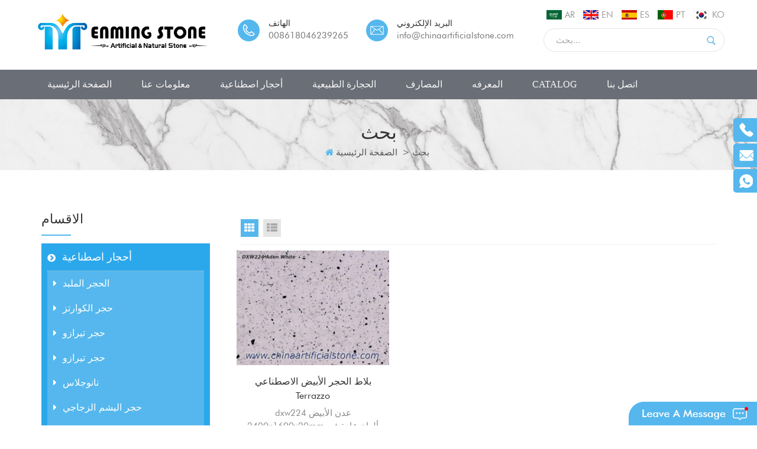

--- FILE ---
content_type: text/html
request_url: https://ar.chinaartificialstone.com/artificial-terrazzo_sp
body_size: 14178
content:
<!DOCTYPE html PUBLIC "-//W3C//DTD XHTML 1.0 Transitional//EN" "http://www.w3.org/TR/xhtml1/DTD/xhtml1-transitional.dtd">
<html xmlns="http://www.w3.org/1999/xhtml">
    <head>
        <meta http-equiv="X-UA-Compatible" content="IE=edge">
            <meta name="viewport" content="width=device-width, initial-scale=1, minimum-scale=1">
                <meta http-equiv="Content-Type" content="text/html; charset=utf-8" />
                <meta http-equiv="X-UA-Compatible" content="IE=edge,Chrome=1" />
                <meta http-equiv="X-UA-Compatible" content="IE=9" />
                <meta http-equiv="Content-Type" content="text/html; charset=utf-8" />
                <title>سعر المصنع terrazzo الاصطناعي ، جودة عالية terrazzo الاصطناعي</title>
                <meta name="keywords" content="terrazzo الاصطناعي منتجات ممتازة ، أفضل terrazzo الاصطناعي الشركة المصنعة" />
                <meta name="description" content="ترغب في شراء terrazzo الاصطناعي جودة عالية في سعر المصنع؟ Enming Stone هو أفضل terrazzo الاصطناعي من الموردين والمصنعين وتجار الجملة من الصين. اطلب اقتباس." />
                 
                    <meta property="og:image" content=""/>
                                    <link rel="alternate" hreflang="en" href="https://www.chinaartificialstone.com/artificial-terrazzo_sp" />
                                    <link rel="alternate" hreflang="es" href="https://es.chinaartificialstone.com/artificial-terrazzo_sp" />
                                    <link rel="alternate" hreflang="pt" href="https://pt.chinaartificialstone.com/artificial-terrazzo_sp" />
                                    <link rel="alternate" hreflang="ar" href="https://ar.chinaartificialstone.com/artificial-terrazzo_sp" />
                                    <link rel="alternate" hreflang="ko" href="https://ko.chinaartificialstone.com/artificial-terrazzo_sp" />
                                                    <link rel="canonical" href="https://ar.chinaartificialstone.com/artificial-terrazzo_sp" />
                                <link href="/template/images/logo1.png" rel="shortcut icon"  />
                <link rel="stylesheet" type="text/css" href="/template/css/bootstrap.css"/>
                <link rel="stylesheet" type="text/css" href="/template/css/font-awesome.min.css"/>
                <link rel="stylesheet" type="text/css" href="/template/css/animate.css"/>
                <link rel="stylesheet" type="text/css" href="/template/css/meanmenu.min.css"/>
                <link rel="stylesheet" type="text/css" href="/template/css/style.css"/>
                <script type="text/javascript" src="/template/js/jquery-1.8.3.js"></script>
                <script language="javascript" src="/js/jquery.validate.min.js"></script>
                <script language="javascript" src="/js/jquery.blockUI.js"></script>
                <script type="text/javascript" src="/js/front/common.js"></script>
                <script type="text/javascript" src="/template/js/bootstrap.min.js"></script>
                <script type="text/javascript" src="/template/js/bootstrap-touch-slider.js"></script>
                <script type="text/javascript" src="/template/js/wow.min.js"></script>
                <script type="text/javascript" src="/template/js/mainscript.js"></script>
                <script type="text/javascript" src="/template/js/demo.js"></script>
                <script  type="text/javascript" src="/template/js/jquery.velocity.min.js"></script>
                <script type="text/javascript" src="/template/js/smoothproducts.min.js"></script>
                <script type="text/javascript" src="/template/js/slick.js"></script>
                <script>
                    new WOW().init();
                </script>
                <script>
                    if( /Android|webOS|iPhone|iPad|iPod|BlackBerry|IEMobile|Opera Mini/i.test(navigator.userAgent) ) {
                        $(function () {
                            $('.about-main img').attr("style","");
                            $(".about-main img").attr("width","");
                            $(".about-main img").attr("height","");        
                            $('.con_main img').attr("style","");
                            $(".con_main img").attr("width","");
                            $(".con_main img").attr("height","");        
                            $('.news_main div.news_main_de img').attr("style","");
                            $(".news_main div.news_main_de img").attr("width","");
                            $(".news_main div.news_main_de img").attr("height","");        
                            $('.pro_detail .pro_detail_m img').attr("style","");
                            $(".pro_detail .pro_detail_m img").attr("width","");
                            $(".pro_detail .pro_detail_m img").attr("height","");

                        })
                    }
                </script>
                <!--[if ie9]
                <script src="js/html5shiv.min.js"></script>
                <script src="js/respond.min.js"></script>
                -->


                <!--[if IE 8]>
                    <script src="https://oss.maxcdn.com/libs/html5shiv/3.7.0/html5shiv.js"></script>
                    <script src="https://oss.maxcdn.com/libs/respond.js/1.3.0/respond.min.js"></script>
                <![endif]-->
                <!-- Google Tag Manager -->
<script>(function(w,d,s,l,i){w[l]=w[l]||[];w[l].push({'gtm.start':
new Date().getTime(),event:'gtm.js'});var f=d.getElementsByTagName(s)[0],
j=d.createElement(s),dl=l!='dataLayer'?'&l='+l:'';j.async=true;j.src=
'https://www.googletagmanager.com/gtm.js?id='+i+dl;f.parentNode.insertBefore(j,f);
})(window,document,'script','dataLayer','GTM-M6K6L57');</script>
<!-- End Google Tag Manager --><meta name="p:domain_verify" content="c604c26859808792e93a717f77ad02bc"/>                </head>
                <body> 
                    <!-- Google Tag Manager (noscript) -->
<noscript><iframe src="https://www.googletagmanager.com/ns.html?id=GTM-M6K6L57"
height="0" width="0" style="display:none;visibility:hidden"></iframe></noscript>
<!-- End Google Tag Manager (noscript) -->                                               
                                        <div class="top_logo clearfix">
                        <div class="container clearfix">
                            <div class="row clearfix">
                                <div id="logo">
                                                                                                                        <a href="/" ><img src="/uploadfile/userimg/418304d8ceb1b98ebaa9f91a3f751a02.png" alt="Enming Stone Co., Ltd."/></a>
                                                                                                            </div>
                                <div class="top_Right">
                                    <div class="enSearBox">
                                        <ul class="language">
                                               

                                                    <li><a href="https://ar.chinaartificialstone.com/artificial-terrazzo_sp"><img src="/template/images/ar.png" alt="العربية" /><p>ar</p></a></li>
                                                                                                   
                                                    <li><a href="https://www.chinaartificialstone.com/artificial-terrazzo_sp" ><img src="/template/images/en.png" alt="English" /><p>en</p></a></li>
                                                       
                                                    <li><a href="https://es.chinaartificialstone.com/artificial-terrazzo_sp" ><img src="/template/images/es.png" alt="español" /><p>es</p></a></li>
                                                       
                                                    <li><a href="https://pt.chinaartificialstone.com/artificial-terrazzo_sp" ><img src="/template/images/pt.png" alt="português" /><p>pt</p></a></li>
                                                       
                                                    <li><a href="https://ko.chinaartificialstone.com/artificial-terrazzo_sp" ><img src="/template/images/ko.png" alt="한국의" /><p>ko</p></a></li>
                                                                                        </ul>
                                        <div class="fy-xiala">
                                            <dl class="select">
                                                                                                        <dt><img src="/template/images/ar.png" alt="العربية"/>ar</dt>
                                                                                                    <dd>
                                                    <ul>
                                                          
                                                                <li><a href="https://www.chinaartificialstone.com/artificial-terrazzo_sp"><img src="/template/images/en.png" alt="English"/>en</a></li>
                                                              
                                                                <li><a href="https://es.chinaartificialstone.com/artificial-terrazzo_sp"><img src="/template/images/es.png" alt="español"/>es</a></li>
                                                              
                                                                <li><a href="https://pt.chinaartificialstone.com/artificial-terrazzo_sp"><img src="/template/images/pt.png" alt="português"/>pt</a></li>
                                                              
                                                                <li><a href="https://ko.chinaartificialstone.com/artificial-terrazzo_sp"><img src="/template/images/ko.png" alt="한국의"/>ko</a></li>
                                                                                                                </ul>
                                                </dd>
                                            </dl>
                                        </div>
                                        <div class="search_box">
                                            <div class="attr-nav">
                                                <a class="search" href="#"><i></i></a>
                                            </div>
                                            <div class="top-search clearfix">
                                                <div class="input-group">
                                                    <h4>عما تبحث؟</h4>
                                                    <div class="header_search clearfix">
                                                        <input name="search_keyword" onkeydown="javascript:enterIn(event);"  type="text" class="form-control" placeholder="بحث...">
                                                            <input  type="submit" class="search_btn btn_search1" value="">
                                                                </div>
                                                                <span class="input-group-addon close-search"><i class="fa fa-times"></i></span>
                                                                </div>
                                                                </div>
                                                                </div>
                                                                </div>
                                                                
                                                                        <ul class="lxUL">
																																						                                                                            <li class="clearfix">
                                                                                <div class="image">
                                                                                    <img src="/template/images/top_t.png" />
                                                                                </div>
																				
                                                                                <div class="main">
                                                                                    <p class="p1">الهاتف</p>
                                                                                    <p class="p2"><a rel="nofollow" target="_blank" href="tel:008618046239265">008618046239265</a></p>
                                                                                </div>
                                                                            </li>
																																																									
																		
																																							                                                                            <li class="clearfix">
                                                                                <div class="image">
                                                                                    <img src="/template/images/top_e.png" />
                                                                                </div>
																				
                                                                                <div class="main">
                                                                                    <p class="p1">البريد الإلكتروني</p>
                                                                                    <p class="p2"><a href="mailto:info@chinaartificialstone.com" rel="nofollow">info@chinaartificialstone.com</a></p>
                                                                                </div>
                                                                            </li>
																																							                                                                        </ul>
                                                                </div>
                                                                </div>
                                                                </div>
                                                                </div>
                                                                <header class="large">
                                                                    <div class="header clearfix">
                                                                        <div class="container">
                                                                            <div class="row">
                                                                                <div class="mobile-menu-area hidden-sm hidden-md hidden-lg">
                                                                                    <div class="container">
                                                                                        <div class="col-md-12">
                                                                                            <div class="mobile-menu">
                                                                                                <nav id="mobile-menu">
                                                                                                    <ul>
                                                                                                        <li><a href="/">الصفحة الرئيسية</a></li>
                                                                                                                                                                                                                <li><a href="/about-us_d1">معلومات عنا</a>
                                                                                                                                                                                                                        <ul class="vmegamenu">
                                                                                                                                                                                                                                                                                                                                                          <li><a href="/faq_d12">التعليمات</a></li>
                                                                                                                                                                                                                                                                                                                                                                                                                                                                    <li><a href="/_nc"></a></li>
                                                                                                            </ul>
                                                                                                                                                                                                                    </li>
                                                                                                                
                                                                                                        <li><a href="/artificial-stones_c1">أحجار اصطناعية</a>
                                                                                                             
                                                                                                                <ul class="vmegamenu">
                                                                                                                     
                                                                                                                        <li><a href="/sintered-stone_c8">الحجر الملبد</a>
                                                                                                                             
                                                                                                                                <ul class="vmegamenu">
                                                                                                                                     
                                                                                                                                        <li><a href="/sintered-stone-slabs_c14">ألواح حجرية ملبدة</a></li>
                                                                                                                                     
                                                                                                                                        <li><a href="/porcelain-slabs_c13">ألواح الخزف</a></li>
                                                                                                                                     
                                                                                                                                        <li><a href="/2400x1200x6mm-porcelain-slabs_c63"> 2400x1200x6mm ألواح الخزف</a></li>
                                                                                                                                     	
                                                                                                                                </ul>
                                                                                                                                  
                                                                                                                        </li>
                                                                                                                     
                                                                                                                        <li><a href="/quartz-stone_c7">حجر الكوارتز</a>
                                                                                                                             
                                                                                                                                <ul class="vmegamenu">
                                                                                                                                     
                                                                                                                                        <li><a href="/quartz-countertops_c26">كونترتوب الكوارتز</a></li>
                                                                                                                                     
                                                                                                                                        <li><a href="/quartz-countertops_c26">كونترتوب الكوارتز</a></li>
                                                                                                                                     
                                                                                                                                        <li><a href="/malaysia-quartz_c45">ماليزيا الكوارتز</a></li>
                                                                                                                                     
                                                                                                                                        <li><a href="/calacatta-quartz_c10">كالاكاتا الكوارتز</a></li>
                                                                                                                                     
                                                                                                                                        <li><a href="/marble-look-quartz_c12">نظرة الرخام الكوارتز</a></li>
                                                                                                                                     
                                                                                                                                        <li><a href="/plain-color-quartz_c11">عادي لون الكوارتز</a></li>
                                                                                                                                     
                                                                                                                                        <li><a href="/sparkle-quartz_c42">التألق الكوارتز</a></li>
                                                                                                                                     
                                                                                                                                        <li><a href="/sparkle-quartz_c42">التألق الكوارتز</a></li>
                                                                                                                                     	
                                                                                                                                </ul>
                                                                                                                                  
                                                                                                                        </li>
                                                                                                                     
                                                                                                                        <li><a href="/terrazzo-stone_c17">حجر تيرازو</a>
                                                                                                                             
                                                                                                                                <ul class="vmegamenu">
                                                                                                                                     
                                                                                                                                        <li><a href="/terrazzo-tiles_c18">بلاط terrazzo</a></li>
                                                                                                                                     
                                                                                                                                        <li><a href="/terrazzo-tiles_c18">بلاط terrazzo</a></li>
                                                                                                                                     
                                                                                                                                        <li><a href="/terrazzo-slabs_c39">ألواح terrazzo</a></li>
                                                                                                                                     
                                                                                                                                        <li><a href="/terrazzo-slabs_c39">ألواح terrazzo</a></li>
                                                                                                                                     
                                                                                                                                        <li><a href="/terrazzo-sanitary_c65">تيرازو الصحية</a></li>
                                                                                                                                     
                                                                                                                                        <li><a href="/terrazzo-furniture_c64">أثاث terrazzo</a></li>
                                                                                                                                     
                                                                                                                                        <li><a href="/terrazzo-porcelain-tiles_c20">بلاط البورسلين</a></li>
                                                                                                                                     
                                                                                                                                        <li><a href="/terrazzo-porcelain-tiles_c20">بلاط البورسلين</a></li>
                                                                                                                                     	
                                                                                                                                </ul>
                                                                                                                                  
                                                                                                                        </li>
                                                                                                                     
                                                                                                                        <li><a href="/terrazzo-stone_c17">حجر تيرازو</a>
                                                                                                                             
                                                                                                                                <ul class="vmegamenu">
                                                                                                                                     
                                                                                                                                        <li><a href="/terrazzo-tiles_c18">بلاط terrazzo</a></li>
                                                                                                                                     
                                                                                                                                        <li><a href="/terrazzo-tiles_c18">بلاط terrazzo</a></li>
                                                                                                                                     
                                                                                                                                        <li><a href="/terrazzo-slabs_c39">ألواح terrazzo</a></li>
                                                                                                                                     
                                                                                                                                        <li><a href="/terrazzo-slabs_c39">ألواح terrazzo</a></li>
                                                                                                                                     
                                                                                                                                        <li><a href="/terrazzo-sanitary_c65">تيرازو الصحية</a></li>
                                                                                                                                     
                                                                                                                                        <li><a href="/terrazzo-furniture_c64">أثاث terrazzo</a></li>
                                                                                                                                     
                                                                                                                                        <li><a href="/terrazzo-porcelain-tiles_c20">بلاط البورسلين</a></li>
                                                                                                                                     
                                                                                                                                        <li><a href="/terrazzo-porcelain-tiles_c20">بلاط البورسلين</a></li>
                                                                                                                                     	
                                                                                                                                </ul>
                                                                                                                                  
                                                                                                                        </li>
                                                                                                                     
                                                                                                                        <li><a href="/nanoglass_c15"> نانوجلاس </a>
                                                                                                                             
                                                                                                                                <ul class="vmegamenu">
                                                                                                                                     
                                                                                                                                        <li><a href="/3d-inject-printing-nanoglass_c46">3D حقن الطباعة النانوغلاس</a></li>
                                                                                                                                     
                                                                                                                                        <li><a href="/nano-white-glass-stone_c49">حجر نانو زجاج أبيض</a></li>
                                                                                                                                     
                                                                                                                                        <li><a href="/thin-nano-crystallized-glass-ceramic_c48">رقيقة نانو تبلور السيراميك والزجاج</a></li>
                                                                                                                                     
                                                                                                                                        <li><a href="/marmoglass_c50">marmoglass</a></li>
                                                                                                                                     
                                                                                                                                        <li><a href="/nanoglass-countertops_c51">كونترتوب nanoglass</a></li>
                                                                                                                                     	
                                                                                                                                </ul>
                                                                                                                                  
                                                                                                                        </li>
                                                                                                                     
                                                                                                                        <li><a href="/jade-glass-stone_c16">حجر اليشم الزجاجي</a>
                                                                                                                                  
                                                                                                                        </li>
                                                                                                                     
                                                                                                                        <li><a href="/jade-glass-stone_c16">حجر اليشم الزجاجي</a>
                                                                                                                                  
                                                                                                                        </li>
                                                                                                                     
                                                                                                                        <li><a href="/artificial-marble_c19">رخام صناعي</a>
                                                                                                                             
                                                                                                                                <ul class="vmegamenu">
                                                                                                                                     
                                                                                                                                        <li><a href="/3d-printed-artificial-marble_c47">3d المطبوعة الرخام الاصطناعي</a></li>
                                                                                                                                     	
                                                                                                                                </ul>
                                                                                                                                  
                                                                                                                        </li>
                                                                                                                     
                                                                                                                        <li><a href="/artificial-marble_c19">رخام صناعي</a>
                                                                                                                             
                                                                                                                                <ul class="vmegamenu">
                                                                                                                                     
                                                                                                                                        <li><a href="/3d-printed-artificial-marble_c47">3d المطبوعة الرخام الاصطناعي</a></li>
                                                                                                                                     	
                                                                                                                                </ul>
                                                                                                                                  
                                                                                                                        </li>
                                                                                                                     
                                                                                                                        <li><a href="/faux-onyx_c21">الجزع فو</a>
                                                                                                                                  
                                                                                                                        </li>
                                                                                                                     
                                                                                                                        <li><a href="/faux-onyx_c21">الجزع فو</a>
                                                                                                                                  
                                                                                                                        </li>
                                                                                                                     
                                                                                                                        <li><a href="/porcelain-pavers_c52">أرضيات بورسلين</a>
                                                                                                                                  
                                                                                                                        </li>
                                                                                                                     
                                                                                                                        <li><a href="/permeable-pavers_c41">أرضيات منفذة</a>
                                                                                                                                  
                                                                                                                        </li>
                                                                                                                     
                                                                                                                        <li><a href="/permeable-pavers_c41">أرضيات منفذة</a>
                                                                                                                                  
                                                                                                                        </li>
                                                                                                                     
                                                                                                                </ul>  
                                                                                                             
                                                                                                        </li>
                                                                                                                
                                                                                                        <li><a href="/natural-stones_c2">الحجارة الطبيعية</a>
                                                                                                               
                                                                                                                <ul class="vmegamenu">
                                                                                                                     
                                                                                                                        <li><a href="/semi-precious-stone-slabs_c32">ألواح من الأحجار شبه الكريمة</a>
                                                                                                                             
                                                                                                                                <ul class="vmegamenu">
                                                                                                                                     
                                                                                                                                        <li><a href="/agate-slabs_c34">ألواح العقيق</a></li>
                                                                                                                                     
                                                                                                                                        <li><a href="/crystal-quartz-slabs_c37">ألواح الكوارتز الكريستال</a></li>
                                                                                                                                     
                                                                                                                                        <li><a href="/crystal-quartz-slabs_c37">ألواح الكوارتز الكريستال</a></li>
                                                                                                                                     
                                                                                                                                        <li><a href="/tiger-eye-slabs_c35">ألواح عين النمر</a></li>
                                                                                                                                     
                                                                                                                                        <li><a href="/tiger-eye-slabs_c35">ألواح عين النمر</a></li>
                                                                                                                                     
                                                                                                                                        <li><a href="/petrified-wood-slabs_c36">ألواح الخشب المتحجر</a></li>
                                                                                                                                     
                                                                                                                                        <li><a href="/petrified-wood-slabs_c36">ألواح الخشب المتحجر</a></li>
                                                                                                                                     
                                                                                                                                        <li><a href="/gemstone-slabs_c38">ألواح الأحجار الكريمة</a></li>
                                                                                                                                     	
                                                                                                                                </ul>
                                                                                                                                  
                                                                                                                        </li>
                                                                                                                     
                                                                                                                        <li><a href="/super-white-quartzite_c44">الكوارتز الأبيض السوبر</a>
                                                                                                                                  
                                                                                                                        </li>
                                                                                                                     
                                                                                                                        <li><a href="/marble-slabs_c23">ألواح من الرخام</a>
                                                                                                                             
                                                                                                                                <ul class="vmegamenu">
                                                                                                                                     
                                                                                                                                        <li><a href="/wood-vein-marbles_c29">الرخام الوريد الخشب</a></li>
                                                                                                                                     
                                                                                                                                        <li><a href="/wood-vein-marbles_c29">الرخام الوريد الخشب</a></li>
                                                                                                                                     
                                                                                                                                        <li><a href="/white-marble_c24">رخام أبيض</a></li>
                                                                                                                                     
                                                                                                                                        <li><a href="/white-marble_c24">رخام أبيض</a></li>
                                                                                                                                     
                                                                                                                                        <li><a href="/grey-marble_c28">رخام رمادي</a></li>
                                                                                                                                     
                                                                                                                                        <li><a href="/grey-marble_c28">رخام رمادي</a></li>
                                                                                                                                     
                                                                                                                                        <li><a href="/black-marble_c25">رخام أسود</a></li>
                                                                                                                                     
                                                                                                                                        <li><a href="/black-marble_c25">رخام أسود</a></li>
                                                                                                                                     
                                                                                                                                        <li><a href="/fossil-marble-slabs_c56">ألواح الرخام الأحفوري</a></li>
                                                                                                                                     
                                                                                                                                        <li><a href="/fossil-marble-slabs_c56">ألواح الرخام الأحفوري</a></li>
                                                                                                                                     	
                                                                                                                                </ul>
                                                                                                                                  
                                                                                                                        </li>
                                                                                                                     
                                                                                                                        <li><a href="/marble-slabs_c23">ألواح من الرخام</a>
                                                                                                                             
                                                                                                                                <ul class="vmegamenu">
                                                                                                                                     
                                                                                                                                        <li><a href="/wood-vein-marbles_c29">الرخام الوريد الخشب</a></li>
                                                                                                                                     
                                                                                                                                        <li><a href="/wood-vein-marbles_c29">الرخام الوريد الخشب</a></li>
                                                                                                                                     
                                                                                                                                        <li><a href="/white-marble_c24">رخام أبيض</a></li>
                                                                                                                                     
                                                                                                                                        <li><a href="/white-marble_c24">رخام أبيض</a></li>
                                                                                                                                     
                                                                                                                                        <li><a href="/grey-marble_c28">رخام رمادي</a></li>
                                                                                                                                     
                                                                                                                                        <li><a href="/grey-marble_c28">رخام رمادي</a></li>
                                                                                                                                     
                                                                                                                                        <li><a href="/black-marble_c25">رخام أسود</a></li>
                                                                                                                                     
                                                                                                                                        <li><a href="/black-marble_c25">رخام أسود</a></li>
                                                                                                                                     
                                                                                                                                        <li><a href="/fossil-marble-slabs_c56">ألواح الرخام الأحفوري</a></li>
                                                                                                                                     
                                                                                                                                        <li><a href="/fossil-marble-slabs_c56">ألواح الرخام الأحفوري</a></li>
                                                                                                                                     	
                                                                                                                                </ul>
                                                                                                                                  
                                                                                                                        </li>
                                                                                                                     
                                                                                                                        <li><a href="/granite-slabs_c22">ألواح الجرانيت</a>
                                                                                                                                  
                                                                                                                        </li>
                                                                                                                     
                                                                                                                        <li><a href="/granite-slabs_c22">ألواح الجرانيت</a>
                                                                                                                                  
                                                                                                                        </li>
                                                                                                                     
                                                                                                                        <li><a href="/granite-countertops_c43">كونترتوب الغرانيت</a>
                                                                                                                                  
                                                                                                                        </li>
                                                                                                                     
                                                                                                                        <li><a href="/granite-countertops_c43">كونترتوب الغرانيت</a>
                                                                                                                                  
                                                                                                                        </li>
                                                                                                                     
                                                                                                                        <li><a href="/china-sandstones_c53">الحجر الرملي الصين</a>
                                                                                                                                  
                                                                                                                        </li>
                                                                                                                     
                                                                                                                        <li><a href="/limestone_c54">حجر الكلس</a>
                                                                                                                                  
                                                                                                                        </li>
                                                                                                                     
                                                                                                                        <li><a href="/limestone_c54">حجر الكلس</a>
                                                                                                                                  
                                                                                                                        </li>
                                                                                                                     
                                                                                                                        <li><a href="/travertine_c55">الترافرتين حجر جيري</a>
                                                                                                                                  
                                                                                                                        </li>
                                                                                                                     
                                                                                                                        <li><a href="/travertine_c55">الترافرتين حجر جيري</a>
                                                                                                                                  
                                                                                                                        </li>
                                                                                                                     
                                                                                                                </ul> 
                                                                                                             
                                                                                                        </li>     
                                                                                                                 
                                                                                                        <li><a href="/sinks_c57">المصارف</a>
                                                                                                               
                                                                                                                <ul class="vmegamenu">
                                                                                                                     
                                                                                                                        <li><a href="/stone-sinks_c58">أحواض من الحجر</a>
                                                                                                                                  
                                                                                                                        </li>
                                                                                                                     
                                                                                                                        <li><a href="/ceramic-sinks_c59">مغاسل السيراميك</a>
                                                                                                                                  
                                                                                                                        </li>
                                                                                                                     
                                                                                                                        <li><a href="/terrazzo-sinks_c60">أحواض تيرازو</a>
                                                                                                                                  
                                                                                                                        </li>
                                                                                                                     
                                                                                                                        <li><a href="/stone-tray_c61">صينية حجرية</a>
                                                                                                                                  
                                                                                                                        </li>
                                                                                                                     
                                                                                                                </ul> 
                                                                                                             
                                                                                                        </li>
                                                                                                                                                                                                                <li><a href="/knowledge_nc1">المعرفه</a>
                                                                                                                                                                                                                    </li>
                                                                                                                                                                                                                     
                                                                                                                <li><a href="/category/downloads/1">CATALOG</a>
                                                                                                                                                                                                                                    </li>
                                                                                                                                                                                                                                                                                                                            <li><a href="/contact-us_d2">اتصل بنا</a>
                                                                                                                                                                                                                    </li>
                                                                                                    </ul>	
                                                                                                </nav>
                                                                                            </div>
                                                                                        </div>
                                                                                    </div>
                                                                                </div>
                                                                                <div class="mainmenu-area">
                                                                                    <div class="mainmenu-left visible-lg visible-md visible-sm">
                                                                                        <div class="mainmenu">
                                                                                            <nav>
                                                                                                <ul>
                                                                                                    <li ><a href="/">الصفحة الرئيسية</a></li>
                                                                                                                                                                                                        <li ><a href="/about-us_d1">معلومات عنا</a>
                                                                                                                                                                                                                <ul class="vmegamenu">
                                                                                                                                                                                                                                                                                                                                            <li><a href="/faq_d12">التعليمات</a></li>
                                                                                                                                                                                                                                                                                                                                                                                                                                                    <li><a href="/_nc"></a></li>
                                                                                                        </ul>
                                                                                                                                                                                                            </li>
                                                                                                            
                                                                                                    <li class="product_vmegamenu "><a href="/artificial-stones_c1">أحجار اصطناعية</a>
                                                                                                         
                                                                                                            <ul class="vmegamenu">
                                                                                                                 
                                                                                                                    <li><a href="/sintered-stone_c8">الحجر الملبد</a>
                                                                                                                         
                                                                                                                            <ul class="vmegamenu">
                                                                                                                                 
                                                                                                                                    <li><a href="/sintered-stone-slabs_c14">ألواح حجرية ملبدة</a></li>
                                                                                                                                 
                                                                                                                                    <li><a href="/porcelain-slabs_c13">ألواح الخزف</a></li>
                                                                                                                                 
                                                                                                                                    <li><a href="/2400x1200x6mm-porcelain-slabs_c63"> 2400x1200x6mm ألواح الخزف</a></li>
                                                                                                                                 	
                                                                                                                            </ul>
                                                                                                                              
                                                                                                                    </li>
                                                                                                                 
                                                                                                                    <li><a href="/quartz-stone_c7">حجر الكوارتز</a>
                                                                                                                         
                                                                                                                            <ul class="vmegamenu">
                                                                                                                                 
                                                                                                                                    <li><a href="/quartz-countertops_c26">كونترتوب الكوارتز</a></li>
                                                                                                                                 
                                                                                                                                    <li><a href="/quartz-countertops_c26">كونترتوب الكوارتز</a></li>
                                                                                                                                 
                                                                                                                                    <li><a href="/malaysia-quartz_c45">ماليزيا الكوارتز</a></li>
                                                                                                                                 
                                                                                                                                    <li><a href="/calacatta-quartz_c10">كالاكاتا الكوارتز</a></li>
                                                                                                                                 
                                                                                                                                    <li><a href="/marble-look-quartz_c12">نظرة الرخام الكوارتز</a></li>
                                                                                                                                 
                                                                                                                                    <li><a href="/plain-color-quartz_c11">عادي لون الكوارتز</a></li>
                                                                                                                                 
                                                                                                                                    <li><a href="/sparkle-quartz_c42">التألق الكوارتز</a></li>
                                                                                                                                 
                                                                                                                                    <li><a href="/sparkle-quartz_c42">التألق الكوارتز</a></li>
                                                                                                                                 	
                                                                                                                            </ul>
                                                                                                                              
                                                                                                                    </li>
                                                                                                                 
                                                                                                                    <li><a href="/terrazzo-stone_c17">حجر تيرازو</a>
                                                                                                                         
                                                                                                                            <ul class="vmegamenu">
                                                                                                                                 
                                                                                                                                    <li><a href="/terrazzo-tiles_c18">بلاط terrazzo</a></li>
                                                                                                                                 
                                                                                                                                    <li><a href="/terrazzo-tiles_c18">بلاط terrazzo</a></li>
                                                                                                                                 
                                                                                                                                    <li><a href="/terrazzo-slabs_c39">ألواح terrazzo</a></li>
                                                                                                                                 
                                                                                                                                    <li><a href="/terrazzo-slabs_c39">ألواح terrazzo</a></li>
                                                                                                                                 
                                                                                                                                    <li><a href="/terrazzo-sanitary_c65">تيرازو الصحية</a></li>
                                                                                                                                 
                                                                                                                                    <li><a href="/terrazzo-furniture_c64">أثاث terrazzo</a></li>
                                                                                                                                 
                                                                                                                                    <li><a href="/terrazzo-porcelain-tiles_c20">بلاط البورسلين</a></li>
                                                                                                                                 
                                                                                                                                    <li><a href="/terrazzo-porcelain-tiles_c20">بلاط البورسلين</a></li>
                                                                                                                                 	
                                                                                                                            </ul>
                                                                                                                              
                                                                                                                    </li>
                                                                                                                 
                                                                                                                    <li><a href="/terrazzo-stone_c17">حجر تيرازو</a>
                                                                                                                         
                                                                                                                            <ul class="vmegamenu">
                                                                                                                                 
                                                                                                                                    <li><a href="/terrazzo-tiles_c18">بلاط terrazzo</a></li>
                                                                                                                                 
                                                                                                                                    <li><a href="/terrazzo-tiles_c18">بلاط terrazzo</a></li>
                                                                                                                                 
                                                                                                                                    <li><a href="/terrazzo-slabs_c39">ألواح terrazzo</a></li>
                                                                                                                                 
                                                                                                                                    <li><a href="/terrazzo-slabs_c39">ألواح terrazzo</a></li>
                                                                                                                                 
                                                                                                                                    <li><a href="/terrazzo-sanitary_c65">تيرازو الصحية</a></li>
                                                                                                                                 
                                                                                                                                    <li><a href="/terrazzo-furniture_c64">أثاث terrazzo</a></li>
                                                                                                                                 
                                                                                                                                    <li><a href="/terrazzo-porcelain-tiles_c20">بلاط البورسلين</a></li>
                                                                                                                                 
                                                                                                                                    <li><a href="/terrazzo-porcelain-tiles_c20">بلاط البورسلين</a></li>
                                                                                                                                 	
                                                                                                                            </ul>
                                                                                                                              
                                                                                                                    </li>
                                                                                                                 
                                                                                                                    <li><a href="/nanoglass_c15"> نانوجلاس </a>
                                                                                                                         
                                                                                                                            <ul class="vmegamenu">
                                                                                                                                 
                                                                                                                                    <li><a href="/3d-inject-printing-nanoglass_c46">3D حقن الطباعة النانوغلاس</a></li>
                                                                                                                                 
                                                                                                                                    <li><a href="/nano-white-glass-stone_c49">حجر نانو زجاج أبيض</a></li>
                                                                                                                                 
                                                                                                                                    <li><a href="/thin-nano-crystallized-glass-ceramic_c48">رقيقة نانو تبلور السيراميك والزجاج</a></li>
                                                                                                                                 
                                                                                                                                    <li><a href="/marmoglass_c50">marmoglass</a></li>
                                                                                                                                 
                                                                                                                                    <li><a href="/nanoglass-countertops_c51">كونترتوب nanoglass</a></li>
                                                                                                                                 	
                                                                                                                            </ul>
                                                                                                                              
                                                                                                                    </li>
                                                                                                                 
                                                                                                                    <li><a href="/jade-glass-stone_c16">حجر اليشم الزجاجي</a>
                                                                                                                              
                                                                                                                    </li>
                                                                                                                 
                                                                                                                    <li><a href="/jade-glass-stone_c16">حجر اليشم الزجاجي</a>
                                                                                                                              
                                                                                                                    </li>
                                                                                                                 
                                                                                                                    <li><a href="/artificial-marble_c19">رخام صناعي</a>
                                                                                                                         
                                                                                                                            <ul class="vmegamenu">
                                                                                                                                 
                                                                                                                                    <li><a href="/3d-printed-artificial-marble_c47">3d المطبوعة الرخام الاصطناعي</a></li>
                                                                                                                                 	
                                                                                                                            </ul>
                                                                                                                              
                                                                                                                    </li>
                                                                                                                 
                                                                                                                    <li><a href="/artificial-marble_c19">رخام صناعي</a>
                                                                                                                         
                                                                                                                            <ul class="vmegamenu">
                                                                                                                                 
                                                                                                                                    <li><a href="/3d-printed-artificial-marble_c47">3d المطبوعة الرخام الاصطناعي</a></li>
                                                                                                                                 	
                                                                                                                            </ul>
                                                                                                                              
                                                                                                                    </li>
                                                                                                                 
                                                                                                                    <li><a href="/faux-onyx_c21">الجزع فو</a>
                                                                                                                              
                                                                                                                    </li>
                                                                                                                 
                                                                                                                    <li><a href="/faux-onyx_c21">الجزع فو</a>
                                                                                                                              
                                                                                                                    </li>
                                                                                                                 
                                                                                                                    <li><a href="/porcelain-pavers_c52">أرضيات بورسلين</a>
                                                                                                                              
                                                                                                                    </li>
                                                                                                                 
                                                                                                                    <li><a href="/permeable-pavers_c41">أرضيات منفذة</a>
                                                                                                                              
                                                                                                                    </li>
                                                                                                                 
                                                                                                                    <li><a href="/permeable-pavers_c41">أرضيات منفذة</a>
                                                                                                                              
                                                                                                                    </li>
                                                                                                                 
                                                                                                            </ul>  
                                                                                                         
                                                                                                    </li>
                                                                                                            
                                                                                                    <li class="product_vmegamenu "><a href="/natural-stones_c2">الحجارة الطبيعية</a>
                                                                                                           
                                                                                                            <ul class="vmegamenu">
                                                                                                                 
                                                                                                                    <li><a href="/semi-precious-stone-slabs_c32">ألواح من الأحجار شبه الكريمة</a>
                                                                                                                         
                                                                                                                            <ul class="vmegamenu">
                                                                                                                                 
                                                                                                                                    <li><a href="/agate-slabs_c34">ألواح العقيق</a></li>
                                                                                                                                 
                                                                                                                                    <li><a href="/crystal-quartz-slabs_c37">ألواح الكوارتز الكريستال</a></li>
                                                                                                                                 
                                                                                                                                    <li><a href="/crystal-quartz-slabs_c37">ألواح الكوارتز الكريستال</a></li>
                                                                                                                                 
                                                                                                                                    <li><a href="/tiger-eye-slabs_c35">ألواح عين النمر</a></li>
                                                                                                                                 
                                                                                                                                    <li><a href="/tiger-eye-slabs_c35">ألواح عين النمر</a></li>
                                                                                                                                 
                                                                                                                                    <li><a href="/petrified-wood-slabs_c36">ألواح الخشب المتحجر</a></li>
                                                                                                                                 
                                                                                                                                    <li><a href="/petrified-wood-slabs_c36">ألواح الخشب المتحجر</a></li>
                                                                                                                                 
                                                                                                                                    <li><a href="/gemstone-slabs_c38">ألواح الأحجار الكريمة</a></li>
                                                                                                                                 	
                                                                                                                            </ul>
                                                                                                                              
                                                                                                                    </li>
                                                                                                                 
                                                                                                                    <li><a href="/super-white-quartzite_c44">الكوارتز الأبيض السوبر</a>
                                                                                                                              
                                                                                                                    </li>
                                                                                                                 
                                                                                                                    <li><a href="/marble-slabs_c23">ألواح من الرخام</a>
                                                                                                                         
                                                                                                                            <ul class="vmegamenu">
                                                                                                                                 
                                                                                                                                    <li><a href="/wood-vein-marbles_c29">الرخام الوريد الخشب</a></li>
                                                                                                                                 
                                                                                                                                    <li><a href="/wood-vein-marbles_c29">الرخام الوريد الخشب</a></li>
                                                                                                                                 
                                                                                                                                    <li><a href="/white-marble_c24">رخام أبيض</a></li>
                                                                                                                                 
                                                                                                                                    <li><a href="/white-marble_c24">رخام أبيض</a></li>
                                                                                                                                 
                                                                                                                                    <li><a href="/grey-marble_c28">رخام رمادي</a></li>
                                                                                                                                 
                                                                                                                                    <li><a href="/grey-marble_c28">رخام رمادي</a></li>
                                                                                                                                 
                                                                                                                                    <li><a href="/black-marble_c25">رخام أسود</a></li>
                                                                                                                                 
                                                                                                                                    <li><a href="/black-marble_c25">رخام أسود</a></li>
                                                                                                                                 
                                                                                                                                    <li><a href="/fossil-marble-slabs_c56">ألواح الرخام الأحفوري</a></li>
                                                                                                                                 
                                                                                                                                    <li><a href="/fossil-marble-slabs_c56">ألواح الرخام الأحفوري</a></li>
                                                                                                                                 	
                                                                                                                            </ul>
                                                                                                                              
                                                                                                                    </li>
                                                                                                                 
                                                                                                                    <li><a href="/marble-slabs_c23">ألواح من الرخام</a>
                                                                                                                         
                                                                                                                            <ul class="vmegamenu">
                                                                                                                                 
                                                                                                                                    <li><a href="/wood-vein-marbles_c29">الرخام الوريد الخشب</a></li>
                                                                                                                                 
                                                                                                                                    <li><a href="/wood-vein-marbles_c29">الرخام الوريد الخشب</a></li>
                                                                                                                                 
                                                                                                                                    <li><a href="/white-marble_c24">رخام أبيض</a></li>
                                                                                                                                 
                                                                                                                                    <li><a href="/white-marble_c24">رخام أبيض</a></li>
                                                                                                                                 
                                                                                                                                    <li><a href="/grey-marble_c28">رخام رمادي</a></li>
                                                                                                                                 
                                                                                                                                    <li><a href="/grey-marble_c28">رخام رمادي</a></li>
                                                                                                                                 
                                                                                                                                    <li><a href="/black-marble_c25">رخام أسود</a></li>
                                                                                                                                 
                                                                                                                                    <li><a href="/black-marble_c25">رخام أسود</a></li>
                                                                                                                                 
                                                                                                                                    <li><a href="/fossil-marble-slabs_c56">ألواح الرخام الأحفوري</a></li>
                                                                                                                                 
                                                                                                                                    <li><a href="/fossil-marble-slabs_c56">ألواح الرخام الأحفوري</a></li>
                                                                                                                                 	
                                                                                                                            </ul>
                                                                                                                              
                                                                                                                    </li>
                                                                                                                 
                                                                                                                    <li><a href="/granite-slabs_c22">ألواح الجرانيت</a>
                                                                                                                              
                                                                                                                    </li>
                                                                                                                 
                                                                                                                    <li><a href="/granite-slabs_c22">ألواح الجرانيت</a>
                                                                                                                              
                                                                                                                    </li>
                                                                                                                 
                                                                                                                    <li><a href="/granite-countertops_c43">كونترتوب الغرانيت</a>
                                                                                                                              
                                                                                                                    </li>
                                                                                                                 
                                                                                                                    <li><a href="/granite-countertops_c43">كونترتوب الغرانيت</a>
                                                                                                                              
                                                                                                                    </li>
                                                                                                                 
                                                                                                                    <li><a href="/china-sandstones_c53">الحجر الرملي الصين</a>
                                                                                                                              
                                                                                                                    </li>
                                                                                                                 
                                                                                                                    <li><a href="/limestone_c54">حجر الكلس</a>
                                                                                                                              
                                                                                                                    </li>
                                                                                                                 
                                                                                                                    <li><a href="/limestone_c54">حجر الكلس</a>
                                                                                                                              
                                                                                                                    </li>
                                                                                                                 
                                                                                                                    <li><a href="/travertine_c55">الترافرتين حجر جيري</a>
                                                                                                                              
                                                                                                                    </li>
                                                                                                                 
                                                                                                                    <li><a href="/travertine_c55">الترافرتين حجر جيري</a>
                                                                                                                              
                                                                                                                    </li>
                                                                                                                 
                                                                                                            </ul> 
                                                                                                         
                                                                                                    </li>  
                                                                                                           
                                                                                                    <li class="product_vmegamenu "><a href="/sinks_c57">المصارف</a>
                                                                                                           
                                                                                                            <ul class="vmegamenu">
                                                                                                                 
                                                                                                                    <li><a href="/stone-sinks_c58">أحواض من الحجر</a>
                                                                                                                              
                                                                                                                    </li>
                                                                                                                 
                                                                                                                    <li><a href="/ceramic-sinks_c59">مغاسل السيراميك</a>
                                                                                                                              
                                                                                                                    </li>
                                                                                                                 
                                                                                                                    <li><a href="/terrazzo-sinks_c60">أحواض تيرازو</a>
                                                                                                                              
                                                                                                                    </li>
                                                                                                                 
                                                                                                                    <li><a href="/stone-tray_c61">صينية حجرية</a>
                                                                                                                              
                                                                                                                    </li>
                                                                                                                 
                                                                                                            </ul> 
                                                                                                         
                                                                                                    </li>
                                                                                                                                                                                                        <li ><a href="/knowledge_nc1">المعرفه</a>
                                                                                                                                                                                                            </li>
                                                                                                                                                                                                             
                                                                                                            <li ><a href="/category/downloads/1">CATALOG</a>
                                                                                                                                                                                                                            </li>
                                                                                                                                                                                                                                                                                                                <li ><a href="/contact-us_d2">اتصل بنا</a>
                                                                                                                                                                                                            </li>
                                                                                                </ul>
                                                                                            </nav>
                                                                                        </div>
                                                                                    </div>
                                                                                </div>
                                                                            </div>
                                                                        </div>
                                                                    </div>
                                                                </header>
                                                                 
        <div class="page_banner">
                                    <img src="/uploadfile/bannerimg/15604111271961227761.jpg"  alt="ENMING STONE"/>
                        </div>
<div class="main-biaozhuh">
    <div class="container">
        <div class="row">
            <div class="title_box">
                <em>بحث</em>
            </div>
            <ul class="clearfix">
                <li><a href="/"><i class="fa fa-home"></i>الصفحة الرئيسية</a><li>
                     
                    <li>></li><li>بحث</li>
                            </ul>
        </div>
    </div>	
</div>
<div class="n_main">
    <div class="container clearfix">
        <div class="n_left">
    <div class="modules">
        <section class="block n_left_nav">
            <h4 class="nav_h4"><span>الاقسام</span></h4>
            <div class="toggle_content clearfix">
                <ul class="mtree">
                                                                         
                             
                            <li class="mtree-node mtree-closed" ><b></b><a href="/artificial-stones_c1">أحجار اصطناعية</a>
                                    
                                    <ul style="height: 0px; display: none;" >
                                                
                                             
                                            <li  style="color:#00a3ff;"><b></b><a  href="/sintered-stone_c8"><i class="fa fa-caret-right"></i>الحجر الملبد</a>
                                                         
                                                    <ul style="height: 0px; display: none;" >
                                                                   
                                                             
                                                            <li  style="color:#00a3ff;;"><a href="/sintered-stone-slabs_c14">ألواح حجرية ملبدة</a></li>               
                                                             
                                                                   
                                                             
                                                            <li  style="color:#00a3ff;;"><a href="/porcelain-slabs_c13">ألواح الخزف</a></li>               
                                                             
                                                                   
                                                             
                                                            <li  style="color:#00a3ff;;"><a href="/2400x1200x6mm-porcelain-slabs_c63">2400x1200x6mm ألواح الخزف</a></li>               
                                                             
                                                         
                                                    </ul>
                                                   
                                            </li> 
                                             
                                                
                                             
                                            <li  style="color:#00a3ff;"><b></b><a  href="/quartz-stone_c7"><i class="fa fa-caret-right"></i>حجر الكوارتز</a>
                                                         
                                                    <ul style="height: 0px; display: none;" >
                                                                   
                                                             
                                                            <li  style="color:#00a3ff;;"><a href="/quartz-countertops_c26">كونترتوب الكوارتز</a></li>               
                                                             
                                                                   
                                                             
                                                            <li  style="color:#00a3ff;;"><a href="/quartz-countertops_c26">كونترتوب الكوارتز</a></li>               
                                                             
                                                                   
                                                             
                                                            <li  style="color:#00a3ff;;"><a href="/malaysia-quartz_c45">ماليزيا الكوارتز</a></li>               
                                                             
                                                                   
                                                             
                                                            <li  style="color:#00a3ff;;"><a href="/calacatta-quartz_c10">كالاكاتا الكوارتز</a></li>               
                                                             
                                                                   
                                                             
                                                            <li  style="color:#00a3ff;;"><a href="/marble-look-quartz_c12">نظرة الرخام الكوارتز</a></li>               
                                                             
                                                                   
                                                             
                                                            <li  style="color:#00a3ff;;"><a href="/plain-color-quartz_c11">عادي لون الكوارتز</a></li>               
                                                             
                                                                   
                                                             
                                                            <li  style="color:#00a3ff;;"><a href="/sparkle-quartz_c42">التألق الكوارتز</a></li>               
                                                             
                                                                   
                                                             
                                                            <li  style="color:#00a3ff;;"><a href="/sparkle-quartz_c42">التألق الكوارتز</a></li>               
                                                             
                                                         
                                                    </ul>
                                                   
                                            </li> 
                                             
                                                
                                             
                                            <li  style="color:#00a3ff;"><b></b><a  href="/terrazzo-stone_c17"><i class="fa fa-caret-right"></i>حجر تيرازو</a>
                                                         
                                                    <ul style="height: 0px; display: none;" >
                                                                   
                                                             
                                                            <li  style="color:#00a3ff;;"><a href="/terrazzo-tiles_c18">بلاط terrazzo</a></li>               
                                                             
                                                                   
                                                             
                                                            <li  style="color:#00a3ff;;"><a href="/terrazzo-tiles_c18">بلاط terrazzo</a></li>               
                                                             
                                                                   
                                                             
                                                            <li  style="color:#00a3ff;;"><a href="/terrazzo-slabs_c39">ألواح terrazzo</a></li>               
                                                             
                                                                   
                                                             
                                                            <li  style="color:#00a3ff;;"><a href="/terrazzo-slabs_c39">ألواح terrazzo</a></li>               
                                                             
                                                                   
                                                             
                                                            <li  style="color:#00a3ff;;"><a href="/terrazzo-sanitary_c65">تيرازو الصحية</a></li>               
                                                             
                                                                   
                                                             
                                                            <li  style="color:#00a3ff;;"><a href="/terrazzo-furniture_c64">أثاث terrazzo</a></li>               
                                                             
                                                                   
                                                             
                                                            <li  style="color:#00a3ff;;"><a href="/terrazzo-porcelain-tiles_c20">بلاط البورسلين</a></li>               
                                                             
                                                                   
                                                             
                                                            <li  style="color:#00a3ff;;"><a href="/terrazzo-porcelain-tiles_c20">بلاط البورسلين</a></li>               
                                                             
                                                         
                                                    </ul>
                                                   
                                            </li> 
                                             
                                                
                                             
                                            <li  style="color:#00a3ff;"><b></b><a  href="/terrazzo-stone_c17"><i class="fa fa-caret-right"></i>حجر تيرازو</a>
                                                         
                                                    <ul style="height: 0px; display: none;" >
                                                                   
                                                             
                                                            <li  style="color:#00a3ff;;"><a href="/terrazzo-tiles_c18">بلاط terrazzo</a></li>               
                                                             
                                                                   
                                                             
                                                            <li  style="color:#00a3ff;;"><a href="/terrazzo-tiles_c18">بلاط terrazzo</a></li>               
                                                             
                                                                   
                                                             
                                                            <li  style="color:#00a3ff;;"><a href="/terrazzo-slabs_c39">ألواح terrazzo</a></li>               
                                                             
                                                                   
                                                             
                                                            <li  style="color:#00a3ff;;"><a href="/terrazzo-slabs_c39">ألواح terrazzo</a></li>               
                                                             
                                                                   
                                                             
                                                            <li  style="color:#00a3ff;;"><a href="/terrazzo-sanitary_c65">تيرازو الصحية</a></li>               
                                                             
                                                                   
                                                             
                                                            <li  style="color:#00a3ff;;"><a href="/terrazzo-furniture_c64">أثاث terrazzo</a></li>               
                                                             
                                                                   
                                                             
                                                            <li  style="color:#00a3ff;;"><a href="/terrazzo-porcelain-tiles_c20">بلاط البورسلين</a></li>               
                                                             
                                                                   
                                                             
                                                            <li  style="color:#00a3ff;;"><a href="/terrazzo-porcelain-tiles_c20">بلاط البورسلين</a></li>               
                                                             
                                                         
                                                    </ul>
                                                   
                                            </li> 
                                             
                                                
                                             
                                            <li  style="color:#00a3ff;"><b></b><a  href="/nanoglass_c15"><i class="fa fa-caret-right"></i>نانوجلاس</a>
                                                         
                                                    <ul style="height: 0px; display: none;" >
                                                                   
                                                             
                                                            <li  style="color:#00a3ff;;"><a href="/3d-inject-printing-nanoglass_c46">3D حقن الطباعة النانوغلاس</a></li>               
                                                             
                                                                   
                                                             
                                                            <li  style="color:#00a3ff;;"><a href="/nano-white-glass-stone_c49">حجر نانو زجاج أبيض</a></li>               
                                                             
                                                                   
                                                             
                                                            <li  style="color:#00a3ff;;"><a href="/thin-nano-crystallized-glass-ceramic_c48">رقيقة نانو تبلور السيراميك والزجاج</a></li>               
                                                             
                                                                   
                                                             
                                                            <li  style="color:#00a3ff;;"><a href="/marmoglass_c50">marmoglass</a></li>               
                                                             
                                                                   
                                                             
                                                            <li  style="color:#00a3ff;;"><a href="/nanoglass-countertops_c51">كونترتوب nanoglass</a></li>               
                                                             
                                                         
                                                    </ul>
                                                   
                                            </li> 
                                             
                                                
                                             
                                            <li  style="color:#00a3ff;"><b></b><a  href="/jade-glass-stone_c16"><i class="fa fa-caret-right"></i>حجر اليشم الزجاجي</a>
                                                   
                                            </li> 
                                             
                                                
                                             
                                            <li  style="color:#00a3ff;"><b></b><a  href="/jade-glass-stone_c16"><i class="fa fa-caret-right"></i>حجر اليشم الزجاجي</a>
                                                   
                                            </li> 
                                             
                                                
                                             
                                            <li  style="color:#00a3ff;"><b></b><a  href="/artificial-marble_c19"><i class="fa fa-caret-right"></i>رخام صناعي</a>
                                                         
                                                    <ul style="height: 0px; display: none;" >
                                                                   
                                                             
                                                            <li  style="color:#00a3ff;;"><a href="/3d-printed-artificial-marble_c47">3d المطبوعة الرخام الاصطناعي</a></li>               
                                                             
                                                         
                                                    </ul>
                                                   
                                            </li> 
                                             
                                                
                                             
                                            <li  style="color:#00a3ff;"><b></b><a  href="/artificial-marble_c19"><i class="fa fa-caret-right"></i>رخام صناعي</a>
                                                         
                                                    <ul style="height: 0px; display: none;" >
                                                                   
                                                             
                                                            <li  style="color:#00a3ff;;"><a href="/3d-printed-artificial-marble_c47">3d المطبوعة الرخام الاصطناعي</a></li>               
                                                             
                                                         
                                                    </ul>
                                                   
                                            </li> 
                                             
                                                
                                             
                                            <li  style="color:#00a3ff;"><b></b><a  href="/faux-onyx_c21"><i class="fa fa-caret-right"></i>الجزع فو</a>
                                                   
                                            </li> 
                                             
                                                
                                             
                                            <li  style="color:#00a3ff;"><b></b><a  href="/faux-onyx_c21"><i class="fa fa-caret-right"></i>الجزع فو</a>
                                                   
                                            </li> 
                                             
                                                
                                             
                                            <li  style="color:#00a3ff;"><b></b><a  href="/porcelain-pavers_c52"><i class="fa fa-caret-right"></i>أرضيات بورسلين</a>
                                                   
                                            </li> 
                                             
                                                
                                             
                                            <li  style="color:#00a3ff;"><b></b><a  href="/permeable-pavers_c41"><i class="fa fa-caret-right"></i>أرضيات منفذة</a>
                                                   
                                            </li> 
                                             
                                                
                                             
                                            <li  style="color:#00a3ff;"><b></b><a  href="/permeable-pavers_c41"><i class="fa fa-caret-right"></i>أرضيات منفذة</a>
                                                   
                                            </li> 
                                             
                                          
                                    </ul>
                                      
                            </li> 
                               
                         
                             
                            <li class="mtree-node mtree-closed" ><b></b><a href="/natural-stones_c2">الحجارة الطبيعية</a>
                                    
                                    <ul style="height: 0px; display: none;" >
                                                
                                             
                                            <li  style="color:#00a3ff;"><b></b><a  href="/semi-precious-stone-slabs_c32"><i class="fa fa-caret-right"></i>ألواح من الأحجار شبه الكريمة</a>
                                                         
                                                    <ul style="height: 0px; display: none;" >
                                                                   
                                                             
                                                            <li  style="color:#00a3ff;;"><a href="/agate-slabs_c34">ألواح العقيق</a></li>               
                                                             
                                                                   
                                                             
                                                            <li  style="color:#00a3ff;;"><a href="/crystal-quartz-slabs_c37">ألواح الكوارتز الكريستال</a></li>               
                                                             
                                                                   
                                                             
                                                            <li  style="color:#00a3ff;;"><a href="/crystal-quartz-slabs_c37">ألواح الكوارتز الكريستال</a></li>               
                                                             
                                                                   
                                                             
                                                            <li  style="color:#00a3ff;;"><a href="/tiger-eye-slabs_c35">ألواح عين النمر</a></li>               
                                                             
                                                                   
                                                             
                                                            <li  style="color:#00a3ff;;"><a href="/tiger-eye-slabs_c35">ألواح عين النمر</a></li>               
                                                             
                                                                   
                                                             
                                                            <li  style="color:#00a3ff;;"><a href="/petrified-wood-slabs_c36">ألواح الخشب المتحجر</a></li>               
                                                             
                                                                   
                                                             
                                                            <li  style="color:#00a3ff;;"><a href="/petrified-wood-slabs_c36">ألواح الخشب المتحجر</a></li>               
                                                             
                                                                   
                                                             
                                                            <li  style="color:#00a3ff;;"><a href="/gemstone-slabs_c38">ألواح الأحجار الكريمة</a></li>               
                                                             
                                                         
                                                    </ul>
                                                   
                                            </li> 
                                             
                                                
                                             
                                            <li  style="color:#00a3ff;"><b></b><a  href="/super-white-quartzite_c44"><i class="fa fa-caret-right"></i>الكوارتز الأبيض السوبر</a>
                                                   
                                            </li> 
                                             
                                                
                                             
                                            <li  style="color:#00a3ff;"><b></b><a  href="/marble-slabs_c23"><i class="fa fa-caret-right"></i>ألواح من الرخام</a>
                                                         
                                                    <ul style="height: 0px; display: none;" >
                                                                   
                                                             
                                                            <li  style="color:#00a3ff;;"><a href="/wood-vein-marbles_c29">الرخام الوريد الخشب</a></li>               
                                                             
                                                                   
                                                             
                                                            <li  style="color:#00a3ff;;"><a href="/wood-vein-marbles_c29">الرخام الوريد الخشب</a></li>               
                                                             
                                                                   
                                                             
                                                            <li  style="color:#00a3ff;;"><a href="/white-marble_c24">رخام أبيض</a></li>               
                                                             
                                                                   
                                                             
                                                            <li  style="color:#00a3ff;;"><a href="/white-marble_c24">رخام أبيض</a></li>               
                                                             
                                                                   
                                                             
                                                            <li  style="color:#00a3ff;;"><a href="/grey-marble_c28">رخام رمادي</a></li>               
                                                             
                                                                   
                                                             
                                                            <li  style="color:#00a3ff;;"><a href="/grey-marble_c28">رخام رمادي</a></li>               
                                                             
                                                                   
                                                             
                                                            <li  style="color:#00a3ff;;"><a href="/black-marble_c25">رخام أسود</a></li>               
                                                             
                                                                   
                                                             
                                                            <li  style="color:#00a3ff;;"><a href="/black-marble_c25">رخام أسود</a></li>               
                                                             
                                                                   
                                                             
                                                            <li  style="color:#00a3ff;;"><a href="/fossil-marble-slabs_c56">ألواح الرخام الأحفوري</a></li>               
                                                             
                                                                   
                                                             
                                                            <li  style="color:#00a3ff;;"><a href="/fossil-marble-slabs_c56">ألواح الرخام الأحفوري</a></li>               
                                                             
                                                         
                                                    </ul>
                                                   
                                            </li> 
                                             
                                                
                                             
                                            <li  style="color:#00a3ff;"><b></b><a  href="/marble-slabs_c23"><i class="fa fa-caret-right"></i>ألواح من الرخام</a>
                                                         
                                                    <ul style="height: 0px; display: none;" >
                                                                   
                                                             
                                                            <li  style="color:#00a3ff;;"><a href="/wood-vein-marbles_c29">الرخام الوريد الخشب</a></li>               
                                                             
                                                                   
                                                             
                                                            <li  style="color:#00a3ff;;"><a href="/wood-vein-marbles_c29">الرخام الوريد الخشب</a></li>               
                                                             
                                                                   
                                                             
                                                            <li  style="color:#00a3ff;;"><a href="/white-marble_c24">رخام أبيض</a></li>               
                                                             
                                                                   
                                                             
                                                            <li  style="color:#00a3ff;;"><a href="/white-marble_c24">رخام أبيض</a></li>               
                                                             
                                                                   
                                                             
                                                            <li  style="color:#00a3ff;;"><a href="/grey-marble_c28">رخام رمادي</a></li>               
                                                             
                                                                   
                                                             
                                                            <li  style="color:#00a3ff;;"><a href="/grey-marble_c28">رخام رمادي</a></li>               
                                                             
                                                                   
                                                             
                                                            <li  style="color:#00a3ff;;"><a href="/black-marble_c25">رخام أسود</a></li>               
                                                             
                                                                   
                                                             
                                                            <li  style="color:#00a3ff;;"><a href="/black-marble_c25">رخام أسود</a></li>               
                                                             
                                                                   
                                                             
                                                            <li  style="color:#00a3ff;;"><a href="/fossil-marble-slabs_c56">ألواح الرخام الأحفوري</a></li>               
                                                             
                                                                   
                                                             
                                                            <li  style="color:#00a3ff;;"><a href="/fossil-marble-slabs_c56">ألواح الرخام الأحفوري</a></li>               
                                                             
                                                         
                                                    </ul>
                                                   
                                            </li> 
                                             
                                                
                                             
                                            <li  style="color:#00a3ff;"><b></b><a  href="/granite-slabs_c22"><i class="fa fa-caret-right"></i>ألواح الجرانيت</a>
                                                   
                                            </li> 
                                             
                                                
                                             
                                            <li  style="color:#00a3ff;"><b></b><a  href="/granite-slabs_c22"><i class="fa fa-caret-right"></i>ألواح الجرانيت</a>
                                                   
                                            </li> 
                                             
                                                
                                             
                                            <li  style="color:#00a3ff;"><b></b><a  href="/granite-countertops_c43"><i class="fa fa-caret-right"></i>كونترتوب الغرانيت</a>
                                                   
                                            </li> 
                                             
                                                
                                             
                                            <li  style="color:#00a3ff;"><b></b><a  href="/granite-countertops_c43"><i class="fa fa-caret-right"></i>كونترتوب الغرانيت</a>
                                                   
                                            </li> 
                                             
                                                
                                             
                                            <li  style="color:#00a3ff;"><b></b><a  href="/china-sandstones_c53"><i class="fa fa-caret-right"></i>الحجر الرملي الصين</a>
                                                   
                                            </li> 
                                             
                                                
                                             
                                            <li  style="color:#00a3ff;"><b></b><a  href="/limestone_c54"><i class="fa fa-caret-right"></i>حجر الكلس</a>
                                                   
                                            </li> 
                                             
                                                
                                             
                                            <li  style="color:#00a3ff;"><b></b><a  href="/limestone_c54"><i class="fa fa-caret-right"></i>حجر الكلس</a>
                                                   
                                            </li> 
                                             
                                                
                                             
                                            <li  style="color:#00a3ff;"><b></b><a  href="/travertine_c55"><i class="fa fa-caret-right"></i>الترافرتين حجر جيري</a>
                                                   
                                            </li> 
                                             
                                                
                                             
                                            <li  style="color:#00a3ff;"><b></b><a  href="/travertine_c55"><i class="fa fa-caret-right"></i>الترافرتين حجر جيري</a>
                                                   
                                            </li> 
                                             
                                          
                                    </ul>
                                      
                            </li> 
                               
                         
                             
                            <li class="mtree-node mtree-closed" ><b></b><a href="/sinks_c57">المصارف</a>
                                    
                                    <ul style="height: 0px; display: none;" >
                                                
                                             
                                            <li  style="color:#00a3ff;"><b></b><a  href="/stone-sinks_c58"><i class="fa fa-caret-right"></i>أحواض من الحجر</a>
                                                   
                                            </li> 
                                             
                                                
                                             
                                            <li  style="color:#00a3ff;"><b></b><a  href="/ceramic-sinks_c59"><i class="fa fa-caret-right"></i>مغاسل السيراميك</a>
                                                   
                                            </li> 
                                             
                                                
                                             
                                            <li  style="color:#00a3ff;"><b></b><a  href="/terrazzo-sinks_c60"><i class="fa fa-caret-right"></i>أحواض تيرازو</a>
                                                   
                                            </li> 
                                             
                                                
                                             
                                            <li  style="color:#00a3ff;"><b></b><a  href="/stone-tray_c61"><i class="fa fa-caret-right"></i>صينية حجرية</a>
                                                   
                                            </li> 
                                             
                                          
                                    </ul>
                                      
                            </li> 
                               
                         
                    </ul> 
            </div>
            <script type="text/javascript" src="/template/js/mtreeproduct.js"></script>
        </section>
        <section class="block hot_left">
            <h4 class="left_h4"><span>منتجات جديدة</span></h4>
            <div class="toggle_content clearfix">
                <ul>
                                            <li>
                            <div class="li clearfix">
                                <div class="img"><a href="/sahara-noir-ultra-compacted-sintered-stone-porcelain-slabs_p509.html" title="صحارى نوار ألواح خزفية حجرية متكلسة مضغوطة للغاية
"><img id="product_detail_img"  alt="بلاطة خزف حجرية متكلسة مضغوطة من Sahara noir
" src="/uploadfile/202203/24/5457792db168d12e14bc8ea5dd9a8a22_thumb.jpg" /></a></div>
                                <h4><a href="/sahara-noir-ultra-compacted-sintered-stone-porcelain-slabs_p509.html" title="صحارى نوار ألواح خزفية حجرية متكلسة مضغوطة للغاية
">صحارى نوار ألواح خزفية حجرية متكلسة مضغوطة للغاية
</a></h4>                     
                            </div>
                        </li>
                                            <li>
                            <div class="li clearfix">
                                <div class="img"><a href="/polished-1600x3200x12mm-black-sintered-stone-porcelain-slabs_p508.html" title="مصقول 1600x3200x12mm ألواح البورسلين الحجرية السوداء متكلس
"><img id="product_detail_img"  alt="مصقول 1600x3200x12mm أسود حجر الخزف بلاطة متكلس
" src="/uploadfile/202203/24/bac0d8f85b54f601a9b8e7d1cef7b21e_thumb.jpg" /></a></div>
                                <h4><a href="/polished-1600x3200x12mm-black-sintered-stone-porcelain-slabs_p508.html" title="مصقول 1600x3200x12mm ألواح البورسلين الحجرية السوداء متكلس
">مصقول 1600x3200x12mm ألواح البورسلين الحجرية السوداء متكلس
</a></h4>                     
                            </div>
                        </li>
                                            <li>
                            <div class="li clearfix">
                                <div class="img"><a href="/polished-picasso-gold-porcelain-slabs-1600x3200x12mm_p505.html" title="ألواح البورسلين المصقول من الذهب بيكاسو 1600x3200x12mm
"><img id="product_detail_img"  alt="لوح بورسلين مصقول من الذهب بيكاسو 1600x3200x12mm
" src="/uploadfile/202203/01/2d5b1b81e0af78cc0df6f15fe6aec0d9_thumb.jpg" /></a></div>
                                <h4><a href="/polished-picasso-gold-porcelain-slabs-1600x3200x12mm_p505.html" title="ألواح البورسلين المصقول من الذهب بيكاسو 1600x3200x12mm
">ألواح البورسلين المصقول من الذهب بيكاسو 1600x3200x12mm
</a></h4>                     
                            </div>
                        </li>
                                            <li>
                            <div class="li clearfix">
                                <div class="img"><a href="/super-white-calacatta-grey-sintered-stone-for-countertops_p503.html" title="حجر متكلس باللون الرمادي الفائق من calacatta للكونترتوب
"><img id="product_detail_img"  alt="سوبر وايت الرخام كالاكاتا بلاطة حجرية متكلس
" src="/uploadfile/202112/21/576a695700b6bf3623ef29dfeeb1127b_thumb.jpg" /></a></div>
                                <h4><a href="/super-white-calacatta-grey-sintered-stone-for-countertops_p503.html" title="حجر متكلس باللون الرمادي الفائق من calacatta للكونترتوب
">حجر متكلس باللون الرمادي الفائق من calacatta للكونترتوب
</a></h4>                     
                            </div>
                        </li>
                                            <li>
                            <div class="li clearfix">
                                <div class="img"><a href="/synthetic-recycled-marble-tiles-and-slabs-for-projects_p502.html" title="بلاطات وألواح رخامية صناعية معاد تدويرها للمشاريع
"><img id="product_detail_img"  alt="بلاط وألواح رخامية صناعية معاد تدويرها للمشروع
" src="/uploadfile/202112/16/1ebf73dc8bd8e1892cd6e7c9154caadd_thumb.jpg" /></a></div>
                                <h4><a href="/synthetic-recycled-marble-tiles-and-slabs-for-projects_p502.html" title="بلاطات وألواح رخامية صناعية معاد تدويرها للمشاريع
">بلاطات وألواح رخامية صناعية معاد تدويرها للمشاريع
</a></h4>                     
                            </div>
                        </li>
                                            <li>
                            <div class="li clearfix">
                                <div class="img"><a href="/calacatta-carrara-sintered-stone-slabs-matt-surface_p499.html" title="كلكتا كارارا ألواح حجرية متكلس مات السطح
"><img id="product_detail_img"  alt="مات سطح كلكتا كارارا ألواح حجرية متكلس
" src="/uploadfile/202110/22/19acbd551f6cd24d35da39db9409d11a_thumb.jpg" /></a></div>
                                <h4><a href="/calacatta-carrara-sintered-stone-slabs-matt-surface_p499.html" title="كلكتا كارارا ألواح حجرية متكلس مات السطح
">كلكتا كارارا ألواح حجرية متكلس مات السطح
</a></h4>                     
                            </div>
                        </li>
                                            <li>
                            <div class="li clearfix">
                                <div class="img"><a href="/large-aggregate-terrazzo-mosaics-floor-tiles-80x80x2cm_p485.html" title="بلاط أرضيات كبير من الفسيفساء تيرازو 80x80x2 سم"><img id="product_detail_img"  alt="بلاط أرضيات من الفسيفساء المصنوع حسب الطلب مقاس 800x800x 20mm" src="/uploadfile/202106/07/7ca2ebbb0569a268d4432cb61ddd00fd_thumb.jpg" /></a></div>
                                <h4><a href="/large-aggregate-terrazzo-mosaics-floor-tiles-80x80x2cm_p485.html" title="بلاط أرضيات كبير من الفسيفساء تيرازو 80x80x2 سم">بلاط أرضيات كبير من الفسيفساء تيرازو 80x80x2 سم</a></h4>                     
                            </div>
                        </li>
                                            <li>
                            <div class="li clearfix">
                                <div class="img"><a href="/20mm-sintered-stone-marble-slabs-1600x3200mm_p482.html" title="20mm ألواح الرخام الحجرية الملبدة 1600x3200mm"><img id="product_detail_img"  alt="20mm لوح من الرخام الحجري الملبد 1600x3200mm" src="/uploadfile/202105/27/2e6ed0d1f944624bb65b93d6b6d7d66d_thumb.jpg" /></a></div>
                                <h4><a href="/20mm-sintered-stone-marble-slabs-1600x3200mm_p482.html" title="20mm ألواح الرخام الحجرية الملبدة 1600x3200mm">20mm ألواح الرخام الحجرية الملبدة 1600x3200mm</a></h4>                     
                            </div>
                        </li>
                                            <li>
                            <div class="li clearfix">
                                <div class="img"><a href="/blue-agate-rectangle-table-tops_p458.html" title="قمم الجدول مستطيل العقيق الأزرق"><img id="product_detail_img"  alt="أعلى الجدول مستطيل العقيق الأزرق" src="/uploadfile/202008/19/256ac600ac0c676b3c9ef67ffb0fceb4_thumb.jpg" /></a></div>
                                <h4><a href="/blue-agate-rectangle-table-tops_p458.html" title="قمم الجدول مستطيل العقيق الأزرق">قمم الجدول مستطيل العقيق الأزرق</a></h4>                     
                            </div>
                        </li>
                                            <li>
                            <div class="li clearfix">
                                <div class="img"><a href="/china-20mm-porcelain-outdoor-pavers-tiles_p366.html" title="الصين 20 مم بلاط البورسلين في الهواء الطلق"><img id="product_detail_img"  alt="20mm البورسلين في الهواء الطلق أرضيات gardentile" src="/uploadfile/202002/13/ad9d7e9afe8df4f8439218c3e7259356_thumb.jpg" /></a></div>
                                <h4><a href="/china-20mm-porcelain-outdoor-pavers-tiles_p366.html" title="الصين 20 مم بلاط البورسلين في الهواء الطلق">الصين 20 مم بلاط البورسلين في الهواء الطلق</a></h4>                     
                            </div>
                        </li>
                                            <li>
                            <div class="li clearfix">
                                <div class="img"><a href="/large-aggregate-terrazzo-slabs-for-countertops_p345.html" title="البلاط الأبيض terrazzo الإيطالية grigio venato dxw201"><img id="product_detail_img"  alt="البلاط الأبيض terrazzo الايطالية" src="/uploadfile/202005/24/7fe4a3bf67adf52ace0346d80ee2facc_thumb.jpg" /></a></div>
                                <h4><a href="/large-aggregate-terrazzo-slabs-for-countertops_p345.html" title="البلاط الأبيض terrazzo الإيطالية grigio venato dxw201">البلاط الأبيض terrazzo الإيطالية grigio venato dxw201</a></h4>                     
                            </div>
                        </li>
                                            <li>
                            <div class="li clearfix">
                                <div class="img"><a href="/china-panda-white-marble-book-match-slabs_p261.html" title="الصين الباندا الرخام الأبيض كتاب مباراة ألواح"><img id="product_detail_img"  alt="الصين الباندا كتاب الرخام الأبيض مباراة بلاطة" src="/uploadfile/201909/05/64b26afc0e0cb6faff8e8c333f5072ce_thumb.jpg" /></a></div>
                                <h4><a href="/china-panda-white-marble-book-match-slabs_p261.html" title="الصين الباندا الرخام الأبيض كتاب مباراة ألواح">الصين الباندا الرخام الأبيض كتاب مباراة ألواح</a></h4>                     
                            </div>
                        </li>
                                            <li>
                            <div class="li clearfix">
                                <div class="img"><a href="/inject-printing-nano-crystallized-glass-stone-slabs_p256.html" title="حقن الطباعة نانو تبلور ألواح الحجر الزجاجي"><img id="product_detail_img"  alt="حقن الطباعة نانو تبلور لوح الحجر الزجاجي" src="/uploadfile/201909/02/6da6f06529204d3ae4581e35564ed17a_thumb.jpg" /></a></div>
                                <h4><a href="/inject-printing-nano-crystallized-glass-stone-slabs_p256.html" title="حقن الطباعة نانو تبلور ألواح الحجر الزجاجي">حقن الطباعة نانو تبلور ألواح الحجر الزجاجي</a></h4>                     
                            </div>
                        </li>
                                            <li>
                            <div class="li clearfix">
                                <div class="img"><a href="/large-white-cobble-aggregate-black-artificial-marble-slabs_p183.html" title="كبير أبيض مرصوف بالحصى الكتل السوداء ألواح الرخام الاصطناعي"><img id="product_detail_img"  alt="الحصى كارارا بيضاء كبيرة تجميع الرخام الاصطناعي الأسود" src="/uploadfile/201906/03/c3080093c9613562a46d90f84eb47d38_thumb.jpg" /></a></div>
                                <h4><a href="/large-white-cobble-aggregate-black-artificial-marble-slabs_p183.html" title="كبير أبيض مرصوف بالحصى الكتل السوداء ألواح الرخام الاصطناعي">كبير أبيض مرصوف بالحصى الكتل السوداء ألواح الرخام الاصطناعي</a></h4>                     
                            </div>
                        </li>
                                            <li>
                            <div class="li clearfix">
                                <div class="img"><a href="/gemstone-semi-precious-stones-tiles-slabs-countertops_p79.html" title="الأحجار الكريمة وشبه الكريمة بلاطات البلاط كونترتوبس"><img id="product_detail_img"  alt="الأحجار الكريمة وشبه الكريمة بلاطات البلاط" src="/uploadfile/201905/23/979d88385338312d60f6ed853a5bad8c_thumb.jpg" /></a></div>
                                <h4><a href="/gemstone-semi-precious-stones-tiles-slabs-countertops_p79.html" title="الأحجار الكريمة وشبه الكريمة بلاطات البلاط كونترتوبس">الأحجار الكريمة وشبه الكريمة بلاطات البلاط كونترتوبس</a></h4>                     
                            </div>
                        </li>
                                    </ul>
            </div>
        </section>
    </div>
</div>        <div class="n_right">
            <div class="products clearfix">
                                <div id="cbp-vm" class="cbp-vm-switcher cbp-vm-view-grid">
                    <div class="cbp-vm-options">
                        <a href="#" class="cbp-vm-icon cbp-vm-grid cbp-vm-selected" data-view="cbp-vm-view-grid">Grid View</a>
                        <a href="#" class="cbp-vm-icon cbp-vm-list" data-view="cbp-vm-view-list">List View</a>
                    </div>
                    <ul class="clearfix row">
                                
                                                     
                                <li>
                                    <div class="cbp-div">
                                        <a class="cbp-vm-image" href="/artificial-white-terrazzo-stone-tiles_p361.html" title="بلاط الحجر الأبيض الاصطناعي terrazzo"><span><img id="product_detail_img"  alt="بلاط الحجر الأبيض الاصطناعي terrazzo" src="/uploadfile/202001/07/e1753630883fca28d55d9fbb05ca0fa9_medium.jpg" /></span></a>
                                        <div class="cbp-list-center">
                                            <a href="/artificial-white-terrazzo-stone-tiles_p361.html" title="بلاط الحجر الأبيض الاصطناعي terrazzo" class="cbp-title">بلاط الحجر الأبيض الاصطناعي terrazzo</a>
                                            <div class="cbp-vm-details"><p> dxw224 عدن الأبيض</p>
<p> 2400x1600x20mm ألواح عادة في الأوراق المالية ، 3200x1600mm هو أيضا مفصل.</p>
<p> سمك: 20 ملليمتر ، 25 ملليمتر ، 30 ملليمتر الخ</p>
<p> الانتهاء من السطح: مصقول / شحذ / bushhammered / نحى الخ</p>
<strong></strong></div>
                                                                                                                                        <div class="tags">
                                                    <span>علامات : </span>
                                                                                                            <a href="/terrazzo-stone-tiles_sp">بلاط الحجر terrazzo</a>
                                                                                                            <a href="/terrazzo-tiles_sp">بلاط terrazzo</a>
                                                                                                            <a href="/white-terrazzo-tiles_sp">بلاط أبيض terrazzo</a>
                                                                                                            <a href="/artificial-terrazzo-tiles_sp">البلاط المصطنع</a>
                                                                                                            <a href="/artificial-terrazzo_sp">terrazzo الاصطناعي</a>
                                                                                                            <a href="/white-terrazzo_sp">تيرازو أبيض</a>
                                                                                                    </div>
                                                                                        <div class="m-more">
                                                <a href="/artificial-white-terrazzo-stone-tiles_p361.html" title="بلاط الحجر الأبيض الاصطناعي terrazzo" class="read_more">قراءة المزيد<i class="fa fa-caret-right"></i></a>
                                            </div>
                                        </div>
                                    </div>
                                </li>
                                                                        </ul>
                </div>
                <script type="text/javascript" src="/template/js/cbpViewModeSwitch.js"></script>
                <div class="page_p clearfix">
                                        

                                                                 <div class="total">[&nbsp;&nbsp;ما مجموعه&nbsp;&nbsp;<span>1</span>&nbsp;&nbsp;صفحات]</div>
                </div>
            </div>
        </div>
    </div>
</div>
<div class="footer clearfix">
    <div class="container">
        <div class="row">
            <div id="right_column" class="fot_pro clearfix">
                <section id="blockbestsellers" class="block products_block column_box">
                    <span class="fot_title"><em>بيان المنتج</em><span></span><i class="column_icon_toggle icon-plus-sign"></i></span>
                    <div class="block_content toggle_content">
                        <ul>
                                                            <li><a href="/artificial-stones_c1">أحجار اصطناعية</a></li>
                                                            <li><a href="/natural-stones_c2">الحجارة الطبيعية</a></li>
                                                            <li><a href="/sinks_c57">المصارف</a></li>
                                                    </ul>
                    </div>
                </section>
            </div>
                            <div id="right_column" class="fot_tag clearfix">
                    <section id="blockbestsellers" class="block products_block column_box">
                        <span class="fot_title"><em>العلامات الساخنة</em><span></span><i class="column_icon_toggle icon-plus-sign"></i></span>
                        <div class="block_content toggle_content">
                            <ul>
                                                                    <li><a href="/calacatta-gold-quartz-countertops_sp">كالاكاتا كونترتوب بيضاء</a></li>
                                                                    <li><a href="/calacatta-gold-quartz-stone_sp">الكوارتز كونترتوب الكوارتز الأبيض</a></li>
                                                                    <li><a href="/calacatta-gold-kitchen-countertops_sp">كالاكاتا الكوارتز كونترتوبس</a></li>
                                                                    <li><a href="/calacatta-quartz-slabs_sp">ألواح الكوارتز calacatta</a></li>
                                                                    <li><a href="/calacatta-quartz-stone_sp">حجر الكوارتز calacatta</a></li>
                                                                    <li><a href="/calacatta-quartz-stone-slabs_sp">ألواح حجر الكوارتز calacatta</a></li>
                                                            </ul>
                        </div>
                    </section>
                </div>
                        <div id="right_column" class="fot_con clearfix">
                <section id="blockbestsellers" class="block products_block column_box">
                    <span class="fot_title"><em>معلومات للتواصل</em><span></span><i class="column_icon_toggle icon-plus-sign"></i></span>
                    <div class="block_content toggle_content">
                        <ul>
                                                            <li class="fc_a">إضافة : RM301 No. 17th. Dongpu Yili, Siming District, Xiamen, China</li>
                                                                                        <li class="fc_p">الهاتف : 008618046239265</li>
                                                                                                                            <li class="fc_e">البريد الإلكتروني : <a href="mailto:info@chinaartificialstone.com" rel="nofollow">info@chinaartificialstone.com</a></li>
                                                                                         
                                <li class="fc_f">الفاكس : 86-592-2200907</li>
                                                    </ul>
                    </div>
                </section>
            </div>
            <div id="right_column" class="fot_sub clearfix">
                <section id="blockbestsellers" class="block products_block column_box">
                    <span class="fot_title"><em>الحصول على استفسار مجاني الآن</em><span></span><i class="column_icon_toggle icon-plus-sign"></i></span>
                    <div class="block_content toggle_content">
                        <div class="letter-input clearfix">
                            <form action="/inquiry/addinquiry" method="post" name="email_form2" id="email_form2">
                                <input type="hidden"  value="Leave A Message"  name="msg_title" />
                                <ul>
                                    <li>
                                        <input class="fot_input" type="text" name="msg_email" id="msg_email" placeholder="البريد الإلكتروني *" />
                                    </li>
                                    <li>
                                        <input class="fot_input" type="text" name="msg_tel" placeholder="الهاتف / ال WhatsApp" />
                                    </li>
                                    <li>
                                        <textarea name="msg_content"  placeholder="رسالة *"></textarea>
                                    </li>
                                    <li>
                                        <div class="send google_genzong">
                                            <input type="submit"  value="إرسال" />
                                        </div>
                                    </li>
                                </ul>
                            </form>
                        </div>
                    </div>
                </section>
            </div>
        </div>
        <div class="clearfix"></div>
        <div class="foot_bot clearfix">
            <div class="foot_botL">
                <ul>
                                                <li><a  rel="nofollow"  href="/">الصفحة الرئيسية</a></li>
                            /                            <li><a  rel="nofollow"  href="/about-us_d1">معلومات عنا</a></li>
                            /                            <li><a  rel="nofollow"  href="/products">منتجات</a></li>
                            /                            <li><a  rel="nofollow"  href="/contact-us_d2">اتصل بنا</a></li>
                            /                            <li><a  rel="nofollow"  href="/news_nc1">أخبار</a></li>
                            /                            <li><a  rel="nofollow"  href="/blog">مدونة</a></li>
                            /                            <li><a  rel="nofollow"  href="/sitemap.html">خريطة الموقع</a></li>
                            /                            <li><a  rel="nofollow"  href="/sitemap.xml">أكس</a></li>
                                                   <script type="text/javascript">var cnzz_protocol = (("https:" == document.location.protocol) ? "https://" : "http://");document.write(unescape("%3Cspan id='cnzz_stat_icon_1277875514'%3E%3C/span%3E%3Cscript src='" + cnzz_protocol + "s9.cnzz.com/z_stat.php%3Fid%3D1277875514%26show%3Dpic' type='text/javascript'%3E%3C/script%3E"));</script><!--Start of Tawk.to Script-->
<script type="text/javascript">
var Tawk_API=Tawk_API||{}, Tawk_LoadStart=new Date();
(function(){
var s1=document.createElement("script"),s0=document.getElementsByTagName("script")[0];
s1.async=true;
s1.src='https://embed.tawk.to/62425f700bfe3f4a87702629/1fv9k9k7v';
s1.charset='UTF-8';
s1.setAttribute('crossorigin','*');
s0.parentNode.insertBefore(s1,s0);
})();
</script>
<!--End of Tawk.to Script-->     
                </ul>
                   
                            </div>
            <div class="copy foot_botR">
                <div class="fot_sns">
                    
                    <ul>
                        
                          
                          
                               
                                       
                                    <li><a rel="nofollow" target="_blank" href="#" ><img src="/uploadfile/friendlink/a332c1b226f6b0331d39c083e4246787.png" alt="Facebook" /></a></li>
                                                               
                                       
                                    <li><a rel="nofollow" target="_blank" href="#" ><img src="/uploadfile/friendlink/26dfb446ff9bb1a300ec34a88cc2d253.png" alt="Linkedin" /></a></li>
                                                               
                                       
                                    <li><a rel="nofollow" target="_blank" href="#" ><img src="/uploadfile/friendlink/d13643a795d7e4ffa091f46412e3b6f9.png" alt="Youtube" /></a></li>
                                                               
                                       
                                    <li><a rel="nofollow" target="_blank" href="https://" ><img src="/uploadfile/friendlink/f604e02f607783fd90be99e1fb855fcc.png" alt="twitter" /></a></li>
                                                               
                                       
                                    <li><a rel="nofollow" target="_blank" href="https://www.pinterest.com/chinaartificialstone/" ><img src="/uploadfile/friendlink/98bc005f7c27aa27716d51fdeef4cf98.png" alt="printest" /></a></li>
                                                               
                                       
                                    <li><a rel="nofollow" target="_blank" href="https://www.instagram.com/enmingstone/" ><img src="/uploadfile/friendlink/334c177870ace8b4775039560d97fe50.png" alt="Instagram" /></a></li>
                                                                                                        </ul>
                </div>
                <p>© Enming Stone Co., Ltd. كل الحقوق محفوظة.مشغل بواسطة <a href="https://www.dyyseo.com/" rel="nofollow">dyyseo.com</a> </p>
            </div>
        </div>
    </div>
</div>
<div class="online_section">
    <div class="online">
        <ul>
                                        <li class="online_p"><a rel="nofollow" href="tel:008618046239265">008618046239265</a></li>
                                                            <li class="online_e"><a href="mailto:info@chinaartificialstone.com" rel="nofollow">info@chinaartificialstone.com</a></li>
                                         
                                 
                    <li class="online_w"><a href="whatsapp://send?phone=+8618046239265" rel="nofollow">+8618046239265</a></li>
                                                </ul>
    </div>
</div>
<div id="online_qq_layer">
    <div id="online_qq_tab">
        <a id="floatShow" rel="nofollow" href="javascript:void(0);"></a> 
        <a id="floatHide" rel="nofollow" href="javascript:void(0);"><p>اترك رسالة</p><i class="fa fa-minus"></i></a>
    </div>
    <div id="onlineService">
        <div class="online_form">
            <form action="/inquiry/addinquiry" method="post" name="email_form1" id="email_form1">
                <input type="hidden"  value="Leave A Message"  name="msg_title" />
                <div class="letter-input clearfix">
                    <ul>
                        <p class="p">آسف ، نحن لسنا على الإنترنت في الوقت الراهن. اترك رسالة وسنعاود الاتصال بك</p>
                        <li>
                            <input class="fot_input" name="msg_email" id="msg_email" type="text" placeholder="البريد الإلكتروني *" />
                        </li>
                        <li>
                            <input class="fot_input" name="msg_tel" type="text" placeholder="الهاتف / ال WhatsApp" />
                        </li>
                        <li>
                            <textarea name="msg_content" placeholder="رسالة *"></textarea>
                        </li>
                        <li>
                            <div class="send google_genzong">
                                <input type="submit"  value="إرسال" />
                            </div>
                        </li>
                    </ul>
                </div>
            </form>
        </div>
    </div>
</div>
<div class="mobile_nav clearfix">
    <a href="/"><i class="fa fa-home"></i><p>الصفحة الرئيسية</p></a>
    <a href="/products"><i class="fa fa-th-large"></i><p>منتجات</p></a>
        <a href="/knowledge_nc1"><i class="fa fa fa-user"></i><p>المعرفه</p></a>
        <a href="/contact-us_d2"><i class="fa fa-comments-o"></i><p>اتصل</p></a>
</div>
<a href="#top" class="back_top" rel="nofollow"></a>
<script type="text/javascript">
    $('#bootstrap-touch-slider').bsTouchSlider();
</script>
<script type="text/javascript" src="/template/js/jquery.meanmenu.js"></script>
<script type="text/javascript" src="/template/js/main.js"></script>
<script type="text/javascript" src="/template/js/waypoints.min.js"></script>
<script type="text/javascript" src="/template/js/jquery.placeholder.min.js"></script>
<script type="text/javascript" src="/template/js/theme.js"></script>
</body>
</html>